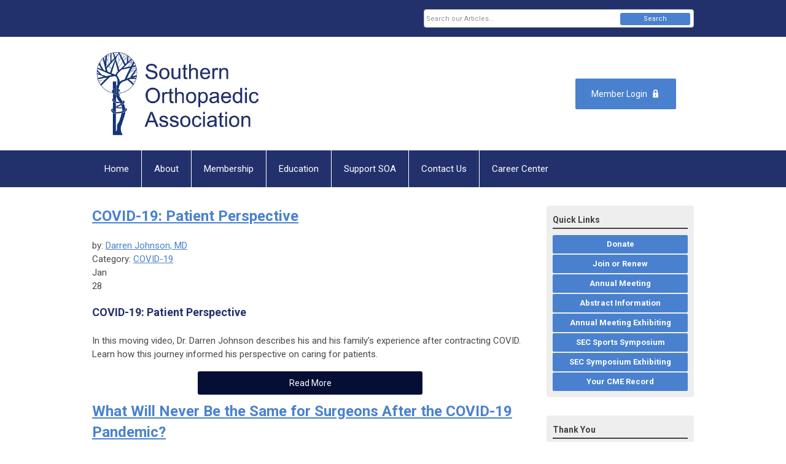

--- FILE ---
content_type: text/html; charset=utf-8
request_url: https://www.soaassn.org/index.php?option=com_dailyplanetblog
body_size: 6102
content:
<!DOCTYPE html PUBLIC "-//W3C//DTD XHTML 1.0 Transitional//EN" "http://www.w3.org/TR/xhtml1/DTD/xhtml1-transitional.dtd">
<html xmlns="http://www.w3.org/1999/xhtml" xml:lang="en-us" lang="en-us" >
<head>
<link rel="stylesheet" href="https://cdn.icomoon.io/2584/MCFrontEnd/style-cf.css?p279bq">
<link href='https://fonts.googleapis.com/css?family=Roboto:400,700' rel='stylesheet' type='text/css'>
  <meta http-equiv="content-type" content="text/html; charset=utf-8" />
  <meta name="robots" content="index, follow" />
  <meta name="keywords" content="" />
  <meta name="title" content="BLOG" />
  <meta name="description" content="" />
  <meta name="generator" content="MemberClicks Content Management System" />
  <title></title>
  <link href="/index.php?option=com_dailyplanetblog&amp;task=feed&amp;type=rss&amp;format=feed" rel="alternate" type="application/rss+xml" title="RSS 1.0" />
  <link href="/index.php?option=com_dailyplanetblog&amp;task=feed&amp;type=atom&amp;format=feed" rel="alternate" type="application/atom+xml" title="Atom" />
  <link href="/templates/vinings-jt/favicon.ico" rel="shortcut icon" type="image/x-icon" />
  <style type="text/css">
    ::-webkit-input-placeholder {color:inherit; opacity: 0.6}
    :-moz-placeholder {color:inherit;opacity:0.6}
    ::-moz-placeholder {color:inherit;opacity:0.6}
    :-ms-input-placeholder {color:inherit; opacity: 0.6}
  </style>
  <link rel="stylesheet" href="/components/com_dailyplanetblog/addons/themes/system/css/new-layout.css" type="text/css" />
  <link rel="stylesheet" href="https://www.soaassn.org/components/com_dailyplanetblog/addons/themes/styles.php?theme=default" type="text/css" />
  <script type="text/javascript" src="https://www.soaassn.org/includes/js/jquery.min.js"></script>
  <script type="text/javascript" src="https://www.soaassn.org/includes/js/jquery-migrate.min.js"></script>
  <script type="text/javascript">
    (function($){
      jQuery.fn.extend({
        live: function (event, callback) {
          if (this.selector) {
            jQuery(document).on(event, this.selector, callback);
          }
        },
        curCSS : function (element, attrib, val){
          $(element).css(attrib, val);
        }
      })
    })(jQuery);
  </script>
  <script type="text/javascript">jQuery.noConflict();</script>
  <script type="text/javascript" src="https://www.soaassn.org/includes/js/jquery-ui-custom-elvn-fr.min.js"></script>
  <script type="text/javascript" src="https://www.soaassn.org/includes/js/jQueryUIDialogInclude.js"></script>
  <script type="text/javascript" src="https://www.soaassn.org/includes/js/jquery.dataTables.js"></script>
  <script type="text/javascript" src="https://www.soaassn.org/includes/js/jquery.tablednd-0.5.js"></script>
  <script type="text/javascript" src="https://www.soaassn.org/includes/js/json2.js"></script>
  <script type="text/javascript" src="/ui-v2/js/libs/underscore/underscore.js"></script>
  <link rel="stylesheet" href="https://www.soaassn.org/includes/css/themes/base/ui.all.css" type="text/css" />
  <link rel="stylesheet" href="https://www.soaassn.org/includes/css/jqueryui.css" type="text/css" />
  <link rel="stylesheet" href="https://www.soaassn.org/includes/css/system-messages.css" type="text/css" />
<script type="text/javascript" src="https://ws.sharethis.com/button/buttons.js"></script><script type="text/javascript">stLight.options({publisher: "74d358f4-f6f4-471c-bf8d-e210b359e8ab", doNotHash: true, doNotCopy: true, hashAddressBar: false});</script>  <script type="text/javascript" src="/plugins/system/mtupgrade/mootools.js"></script>
  <script type="text/javascript" src="/includes/js/joomla.javascript.js"></script>
  <script type="text/javascript" src="/components/com_dailyplanetblog/assets/js/new-blog-js.js"></script>
  <script type='text/javascript'>
/*<![CDATA[*/
	var jax_live_site = 'https://www.soaassn.org/index.php';
	var jax_site_type = '1.5';
	var jax_token_var = '90f6129244396b92cd10929191912224';
/*]]>*/
</script><script type="text/javascript" src="https://www.soaassn.org/plugins/system/pc_includes/ajax_1.3.js"></script>
  <link rel="stylesheet" href="/media/system/css/modal.css" type="text/css" />
  <script type="text/javascript" src="/media/system/js/modal.js"></script>
  <script type="text/javascript">
      window.addEvent("domready", function() {
          SqueezeBox.initialize({});
          $$("a.modal").each(function(el) {
              el.addEvent("click", function(e) {
                  new Event(e).stop();
                  SqueezeBox.fromElement(el);
              });
          });
      });
  </script>
  <script type="text/javascript">
    jQuery(document).ready(function() {
      var mcios = navigator.userAgent.toLowerCase().match(/(iphone|ipod|ipad)/);
      var supportsTouch = 'ontouchstart' in window || window.navigator.msMaxTouchPoints || navigator.userAgent.toLowerCase().match(/(iemobile)/);
      if (mcios) {
        jQuery('#bkg').addClass('mc-touch mc-ios');
      } else if (supportsTouch) {
        jQuery('#bkg').addClass('mc-touch non-ios');
      } else {
        jQuery('#bkg').addClass('mc-no-touch');
      }
      jQuery('#cToolbarNavList li:has(li)').addClass('parent');
    });
  </script>

<link rel="stylesheet" href="/templates/system/css/general.css" type="text/css" />
<link rel="stylesheet" href="/jmc-assets/nivo-slider-css/nivo-slider.css" type="text/css" />
<link rel="stylesheet" href="/jmc-assets/nivo-slider-css/nivo-themes/mc01/mc01.css" type="text/css" />
<link rel="stylesheet" href="/jmc-assets/nivo-slider-css/nivo-themes/mc02/mc02.css" type="text/css" />
<link rel="stylesheet" href="/templates/vinings-jt/css/editor.css" type="text/css" />
<!--[if lte IE 8]>
    <link rel="stylesheet" type="text/css" href="/templates/vinings-jt/css/ie8.css" />
<![endif]-->
<script type="text/javascript" src="/jmc-assets/global-js/hoverIntent.js"></script>
<script type="text/javascript" src="/jmc-assets/global-js/jquery.nivo.slider.pack.js"></script>
<script type="text/javascript">
jQuery(function(){
    jQuery('.socnets ul > li > a > span').each(function() {
        var socnetText = jQuery(this).text().toLowerCase();
        jQuery(this).addClass('icon-'+socnetText);
        jQuery(this).parent('a').addClass(socnetText);
  });
});
</script>
<script type="text/javascript">// <![CDATA[
jQuery(window).load(function() {
    jQuery('#slider').nivoSlider({
        effect: 'fade', // Specify sets like: 'fold,fade,sliceDown'
        slices: 1, // For slice animations
        boxCols: 1, // For box animations
        boxRows: 1, // For box animations
        animSpeed: 500, // Slide transition speed
        pauseTime: 7000, // How long each slide will show
        startSlide: 0, // Set starting Slide (0 index)
        directionNav: false, // Next & Prev navigation
        directionNavHide: true, // Only show on hover
        controlNav: false, // 1,2,3... navigation
        controlNavThumbs: false, // Use thumbnails for Control Nav
        pauseOnHover: true, // Stop animation while hovering
        manualAdvance: false, // Force manual transitions
        prevText: 'Prev', // Prev directionNav text
        nextText: 'Next', // Next directionNav text
        randomStart: true, // Start on a random slide
        beforeChange: function(){}, // Triggers before a slide transition
        afterChange: function(){}, // Triggers after a slide transition
        slideshowEnd: function(){}, // Triggers after all slides have been shown
        lastSlide: function(){}, // Triggers when last slide is shown
        afterLoad: function(){} // Triggers when slider has loaded
    });
});
// ]]></script>
</head>
<body id="bkg">
    <div id="viewports">
        <div id="phone-portrait"></div>
        <div id="phone-landscape"></div>
        <div id="tablet-portrait"></div>
        <div id="tablet-landscape"></div>
    </div>
    <div class="site-container">
        <div id="site-wrap">

            <div id="menu-button">
                <div class="site-width">
                    <a class="toggle-menu icon-menu" href="#">Menu</a>
                                        <div class="mobile-menu">
                        <ul class="menu resp-menu"><li class="item1"><a href="https://www.soaassn.org/"><span>Home</span></a></li><li class="parent item113"><a href="/about"><span>About</span></a><ul><li class="item114"><a href="/bylaws"><span>Bylaws</span></a></li><li class="item115"><a href="/board-of-trustees"><span>Board of Trustees</span></a></li><li class="item116"><a href="/tibia-tribune-newsletter"><span>Tibia Tribune Newsletter</span></a></li></ul></li><li class="parent item117"><a href="/membership"><span>Membership</span></a><ul><li class="item118"><a href="/join-renew"><span>Join/Renew</span></a></li></ul></li><li class="parent item120"><span class="separator"><span>Education</span></span><ul><li class="item121"><a href="/current-annual-meeting"><span>Current Annual Meeting</span></a></li><li class="item160"><a href="/abstract-info"><span>Abstract Information</span></a></li><li class="item122"><a href="/sec-sports-medicine-symposium"><span>SEC Sports Medicine Symposium</span></a></li><li class="item162"><a href="https://www.datatrace.com/medical-jsoa.html"><span>JSOA</span></a></li><li class="item123"><a href="/self-assessment-exam"><span>Self-Assessment Exam</span></a></li><li class="item124"><a href="/recent-meetings"><span>Recent Meetings</span></a></li><li class="item127"><a href="/exhibiting-information-sec-meeting"><span>Exhibiting Information - SEC Meeting</span></a></li><li class="item128"><a href="/exhibiting-information-annual-meeting"><span>Exhibiting Information - Annual Meeting</span></a></li></ul></li><li class="parent item125"><span class="separator"><span>Support SOA</span></span><ul><li class="item126"><a href="/donations"><span>Donations</span></a></li><li class="item129"><a href="/advertising"><span>Advertising</span></a></li></ul></li><li class="item131"><a href="/contact-us"><span>Contact Us</span></a></li><li class="item173"><a href="https://soa.mcjobboard.net/"><span>Career Center</span></a></li></ul>
                        
                    </div>
                    <div class="clarence"></div>
                </div>
            </div>

            <div id="header" class="header-top-bar">
                <div class="site-width">
                    <div class="mc-logo-link"><a href="/"><img title="Southern Orthopaedic Association" src="/assets/site/soalogo286x145.png" alt="" width="286" height="145" /></a></div>
                                        <a id='mcSimpleLogin' href='login'>Member Login</a>
                                        <div class="clarence"></div>
                </div>
            </div>

            <div class="top-bar"><div id="search-container">
                        <div id="search-button">
                            <div class="site-width">
                                <a class="toggle-search" href="#">Search</a>
                                <div class="clarence"></div>
                            </div>
                        </div>
                        <div id="search-bar">
                            <div class="site-width">
                                		<div class="moduletable mc-search raw">
		            <form action="/index.php?option=com_search" method="post" name="mod_search_form" class="mc-site-search-mod">
    <div class="search mc-search raw">
		<input name="searchword" id="mod_search_searchword" alt="Search" class="inputbox inputbox mc-search raw" type="text" size="20" value=""  placeholder="Search our Articles..."  onfocus="this.placeholder = ''" onblur="this.placeholder = 'Search our Articles...'" /><a href="#" class="test button mc-search raw">Search</a>	</div>
	<input type="hidden" name="task"   value="search" />
	<input type="hidden" name="option" value="com_search" />
    <input type="hidden" name="90f6129244396b92cd10929191912224" value="1" />
</form>
<script type="text/javascript">
	jQuery('form.mc-site-search-mod').find('a').click(function(e){
		e.preventDefault();
		var mcSiteSearchText = jQuery(this).closest('form.mc-site-search-mod').find('input.inputbox').val();
		if (mcSiteSearchText != ''){
			jQuery(this).closest('form.mc-site-search-mod').submit();
		}
	});
</script>
		</div>
	
                                <div class="clarence"></div>
                            </div>
                        </div>
                    </div></div>
            <div id="menu-container">
                    <div class="site-width">
                        <div id="primary-menu">
                            <div class="mc-dropdown">
                                <ul class="menu resp-menu"><li class="item1"><a href="https://www.soaassn.org/"><span>Home</span></a></li><li class="parent item113"><a href="/about"><span>About</span></a><ul><li class="item114"><a href="/bylaws"><span>Bylaws</span></a></li><li class="item115"><a href="/board-of-trustees"><span>Board of Trustees</span></a></li><li class="item116"><a href="/tibia-tribune-newsletter"><span>Tibia Tribune Newsletter</span></a></li></ul></li><li class="parent item117"><a href="/membership"><span>Membership</span></a><ul><li class="item118"><a href="/join-renew"><span>Join/Renew</span></a></li></ul></li><li class="parent item120"><span class="separator"><span>Education</span></span><ul><li class="item121"><a href="/current-annual-meeting"><span>Current Annual Meeting</span></a></li><li class="item160"><a href="/abstract-info"><span>Abstract Information</span></a></li><li class="item122"><a href="/sec-sports-medicine-symposium"><span>SEC Sports Medicine Symposium</span></a></li><li class="item162"><a href="https://www.datatrace.com/medical-jsoa.html"><span>JSOA</span></a></li><li class="item123"><a href="/self-assessment-exam"><span>Self-Assessment Exam</span></a></li><li class="item124"><a href="/recent-meetings"><span>Recent Meetings</span></a></li><li class="item127"><a href="/exhibiting-information-sec-meeting"><span>Exhibiting Information - SEC Meeting</span></a></li><li class="item128"><a href="/exhibiting-information-annual-meeting"><span>Exhibiting Information - Annual Meeting</span></a></li></ul></li><li class="parent item125"><span class="separator"><span>Support SOA</span></span><ul><li class="item126"><a href="/donations"><span>Donations</span></a></li><li class="item129"><a href="/advertising"><span>Advertising</span></a></li></ul></li><li class="item131"><a href="/contact-us"><span>Contact Us</span></a></li><li class="item173"><a href="https://soa.mcjobboard.net/"><span>Career Center</span></a></li></ul>
                                
                            </div>
                        </div>
                        <div class="clarence"></div>
                    </div>
                </div>
                                                <div id="content-wrap" class="r-mid">
                            <div class="site-width">
                    <div id="content-padding">
                        <div id="jmc-message"></div>
                        <div id="component-wrap"><div id="lyftenbloggie" class="lyftenbloggie">
        
		
		<div class="blogcontent">
		
			<div class="post">
				<div class="post-header">


					<h1 class="post-title"><a href="/index.php?option=com_dailyplanetblog&amp;view=entry&amp;year=2021&amp;month=01&amp;day=27&amp;id=4:covid-19-patient-perspective" rel="bookmark" title="COVID-19: Patient Perspective">COVID-19: Patient Perspective</a>
						
						
					</h1>

					<div class="post-info">
						<div class="post-author">by:
		                    
		                        <a href="/index.php?option=com_dailyplanetblog&amp;author=1000492784">Darren Johnson, MD</a>
			                    
		                    
						</div>
					 	<div class="post-category">Category: <a href="/index.php?option=com_dailyplanetblog&amp;category=covid-19" title="VIEW ALL POSTS IN" rel="category">COVID-19</a></div>
					</div>
					

				</div>
				<div id="component" class="post-content">
					<div class="post-date">
						<div class="post-month">Jan</div>
						<div class="post-day">28</div>
					</div>

					<p></p>
<h2>COVID-19: Patient Perspective</h2>
<p><span>In this moving video, Dr. Darren Johnson describes his and his family’s experience after contracting COVID. Learn how this journey informed his perspective on caring for patients.</span></p>
				</div>
                
                    <h6><a href="/index.php?option=com_dailyplanetblog&amp;view=entry&amp;year=2021&amp;month=01&amp;day=27&amp;id=4:covid-19-patient-perspective">Read More</a></h6>
                
				

				

			</div>
		
			<div class="post">
				<div class="post-header">


					<h1 class="post-title"><a href="/index.php?option=com_dailyplanetblog&amp;view=entry&amp;year=2020&amp;month=05&amp;day=11&amp;id=3:what-will-never-be-the-same-for-surgeons-after-the-covid-19-pandemic-" rel="bookmark" title="What Will Never Be the Same for Surgeons After the COVID-19 Pandemic?">What Will Never Be the Same for Surgeons After the COVID-19 Pandemic?</a>
						
						
					</h1>

					<div class="post-info">
						<div class="post-author">by:
		                    
		                        <a href="/index.php?option=com_dailyplanetblog&amp;author=1000492784">Paul Lachiewicz, MD</a>
			                    
		                    
						</div>
					 	<div class="post-category">Category: <a href="/index.php?option=com_dailyplanetblog&amp;category=covid-19" title="VIEW ALL POSTS IN" rel="category">COVID-19</a></div>
					</div>
					

				</div>
				<div id="component" class="post-content">
					<div class="post-date">
						<div class="post-month">May</div>
						<div class="post-day">12</div>
					</div>

					<p></p>
<p>Check it out! Dr. Robert Schultz and SOA Past President Dr. Paul Lachiewicz have written an article titled <em>What Will Never Be the Same for Surgeons After the COVID-19 Pandemic? </em></p>
<h6><a href="https://www.aaos.org/aaosnow/2020/apr/covid19/covid-19-The-future/" target="_blank">Read the article in <em>AAOS Now</em></a></h6>
				</div>
                
				

				

			</div>
		
			<div class="post">
				<div class="post-header">


					<h1 class="post-title"><a href="/index.php?option=com_dailyplanetblog&amp;view=entry&amp;year=2020&amp;month=04&amp;day=16&amp;id=2:dr-james-r-ficke-directs-new-baltimore-field-hospital" rel="bookmark" title="Dr. James R. Ficke Directs New Baltimore Field Hospital">Dr. James R. Ficke Directs New Baltimore Field Hospital</a>
						
						
					</h1>

					<div class="post-info">
						<div class="post-author">by:
		                    
		                        <a href="/index.php?option=com_dailyplanetblog&amp;author=1000492784">Southern Orthopaedic Association</a>
			                    
		                    
						</div>
					 	<div class="post-category">Category: <a href="/index.php?option=com_dailyplanetblog&amp;category=covid-19" title="VIEW ALL POSTS IN" rel="category">COVID-19</a></div>
					</div>
					

				</div>
				<div id="component" class="post-content">
					<div class="post-date">
						<div class="post-month">Apr</div>
						<div class="post-day">17</div>
					</div>

					<p></p>
<h2>Dr. James R. Ficke Directs the New Baltimore Field Hospital Being Constructed to Care for Recovering COVID-19 Patients</h2>
<p>James R. Ficke, MD, director of the Department of Orthopaedic Surgery at Johns Hopkins Hospital, is an SOA member, a former SOA Board member, and also director of the Joint Hopkins Maryland Federal Medical Station, where doctors will offer acute care for people who have been infected with COVID-19 but are stable enough to leave permanent hospitals. The field hospital is being constructed in the Baltimore Convention Center.</p></p>
				</div>
                
                    <h6><a href="/index.php?option=com_dailyplanetblog&amp;view=entry&amp;year=2020&amp;month=04&amp;day=16&amp;id=2:dr-james-r-ficke-directs-new-baltimore-field-hospital">Read More</a></h6>
                
				

				

			</div>
		
			<div class="post">
				<div class="post-header">


					<h1 class="post-title"><a href="/index.php?option=com_dailyplanetblog&amp;view=entry&amp;year=2020&amp;month=04&amp;day=09&amp;id=1:covid-19-advancing-positive-outcomes" rel="bookmark" title="COVID-19: Advancing Positive Outcomes">COVID-19: Advancing Positive Outcomes</a>
						
						
					</h1>

					<div class="post-info">
						<div class="post-author">by:
		                    
		                        <a href="/index.php?option=com_dailyplanetblog&amp;author=1000492784">Andrew Shinar, MD</a>
			                    
		                    
						</div>
					 	<div class="post-category">Category: <a href="/index.php?option=com_dailyplanetblog&amp;category=covid-19" title="VIEW ALL POSTS IN" rel="category">COVID-19</a></div>
					</div>
					

				</div>
				<div id="component" class="post-content">
					<div class="post-date">
						<div class="post-month">Apr</div>
						<div class="post-day">10</div>
					</div>

					<p></p>
<p>These certainly are unusual and trying times, and I believe I speak on behalf of the SOA Board that our thoughts and prayers are with all those affected by this pandemic. We also want to express our sincere gratitude to our Members and friends who are fighting hard to defeat this COVID-19 virus and care for its victims.</p>
				</div>
                
                    <h6><a href="/index.php?option=com_dailyplanetblog&amp;view=entry&amp;year=2020&amp;month=04&amp;day=09&amp;id=1:covid-19-advancing-positive-outcomes">Read More</a></h6>
                
				

				

			</div>
		


			
		</div>
	</div></div>
                    </div>
                                                            <div id="right-bar" class="side-bar">		<div class="moduletable button-list mc-button-list">
					<h3>Quick Links</h3>
		            <ul class="menu"><li class="item165"><a href="/donate"><span>Donate</span></a></li><li class="item141"><a href="/join-or-renew"><span>Join or Renew</span></a></li><li class="item138"><a href="/annual-meeting"><span>Annual Meeting</span></a></li><li class="item156"><a href="/abstract-information"><span>Abstract Information</span></a></li><li class="item143"><a href="/annual-meeting-exhibit-info"><span>Annual Meeting Exhibiting</span></a></li><li class="item154"><a href="/sec-meeting"><span>SEC Sports Symposium</span></a></li><li class="item152"><a href="/sec-exhibit-info"><span>SEC Symposium Exhibiting</span></a></li><li class="item168"><a href="/your-cme-record"><span>Your CME Record</span></a></li></ul>		</div>
			<div class="moduletable">
					<h3>Thank You</h3>
		            <p><strong>2025 Meeting Sponsors</strong></p>
<p><strong>PLATINUM</strong><br /><span style="font-family: arial, helvetica, sans-serif; font-size: 13px;"><a href="https://www.pacira.com/" target="_blank">Pacira Biosciences, Inc.</a></span></p>
<p><strong>GOLD</strong><br /><span style="font-family: arial, helvetica, sans-serif;"><span style="font-size: 13px;"><a href="https://www.amgen.com/" target="_blank">Amgen</a> <br /><a href="https://atecspine.com/" target="_blank">ATEC Spine</a>  </span> <br /><span style="font-size: 13px;"><a href="https://www.herontx.com/" target="_blank">Heron Therapeutics</a></span></span><br /><a href="http://www.legallymine.com/" target="_blank"><span style="font-family: arial, helvetica, sans-serif;"><span style="font-size: 13px;">Legally Mine</span></span></a><span style="font-size: 13px;"> <br /><a href="https://www.vrtx.com/" target="_blank">Vertex Pharmaceuticals, Inc.</a></span></p>
<p><span style="font-family: arial, helvetica, sans-serif;"><strong>SILVER</strong><br /><span style="font-family: arial, helvetica, sans-serif; font-size: 13px;"><a href="https://www.arthrex.com/" target="_blank">Arthrex</a> - Grantor<br /><a href="https://www.jnjmedtech.com/global" target="_blank">Johnson &amp; Johnson MedTech</a><br /><a href="http://www.smith-nephew.com/" target="_blank">Smith+Nephew</a></span></span></p>
<h6><a href="https://www.xcdsystem.com/datatrace/program/1RiKybp/index.cfm?pgid=3759" target="_blank">More</a></h6>		</div>
	</div>
                                    </div>
                <div class="clarence"></div>
            </div>
                    </div>
        <div id="footer">
            <div class="site-width">
                <div class="footer-info">		<div class="moduletable mc-footer-info">
		            <p>©2025 Southern Orthopaedic Association<br /> 110 West Rd, Suite 227<br /> Towson, MD 21204<br /> 866-762-0730<br /><a href="/cdn-cgi/l/email-protection#ec85828a83ac9f838d8d9f9f82c2839e8b"><span class="__cf_email__" data-cfemail="01686f676e41726e606072726f2f6e7366">[email&#160;protected]</span></a><br /><a title="" href="/privacy-policy" target="_blank">P</a><a href="/cdn-cgi/l/email-protection#1f767179705f6c707e7e6c6c7131706d78"></a><a title="" href="/privacy-policy" target="_blank">rivacy Policy</a></p>
<p><a href="https://www.instagram.com/southern_ortho/" target="_blank"><img style="margin: 0px 0px 0px 0px;" title="" src="/assets/site/Instagram-50.png" alt="" align="" /></a>  <a href="https://www.linkedin.com/in/southern-orthopaedic-association-ab09a3395/" target="_blank"><img style="margin: 0px 0px 0px 0px;" title="" src="/assets/site/LinkedIn-white-50.png" alt="" align="" /></a>  <a href="https://twitter.com/southernortho1" target="_blank"><img style="margin: 0px 0px 0px 0px;" title="" src="/assets/site/X-logo-white-50.png" alt="" align="" /></a></p>		</div>
	</div>
                <div class="socnets"></div>
                <a id="RTT" href="#">Back to top <span class="icon-arrow-up"></span></a>
                <div class="clarence"></div>
            </div>
            <div id="pbmc-wrap">
                <a id="pbmc" title="powered by MemberClicks" href="http://www.memberclicks.com/">powered by
                    <span class="icon-mc-logomark"></span>
                    <span class="icon-mc-wordmark"></span>
                    <span class="mc-brand-container">MemberClicks</span>
                </a>
            </div>
            <div class="clarence"></div>
        </div>
    </div>
    <script data-cfasync="false" src="/cdn-cgi/scripts/5c5dd728/cloudflare-static/email-decode.min.js"></script><script type="text/javascript" src="/jmc-assets/global-js/mc-respond-orig-v1.7.js"></script>
    <!-- inject global template body code -->
    
			<script type="text/javascript">
			document.write(unescape("%3Cscript src='https://ssl.google-analytics.com/ga.js' type='text/javascript'%3E%3C/script%3E"));
			</script>
			<script type="text/javascript">
			try {
			var pageTracker = _gat._getTracker("UA-19178890-2");
			pageTracker._trackPageview();
			} catch(err) {}</script>
			</body></html>
